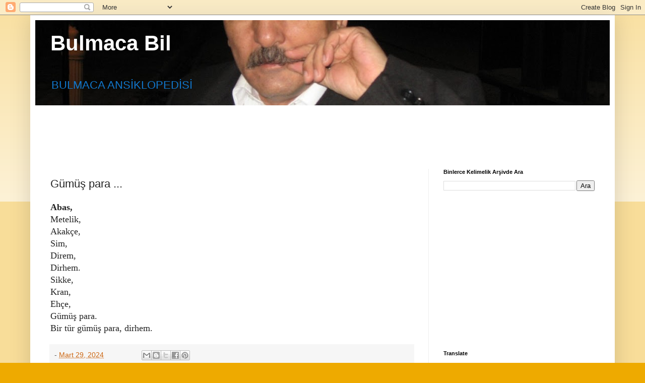

--- FILE ---
content_type: text/html; charset=UTF-8
request_url: http://www.bulmacabil.com/2024/03/gumus-para.html
body_size: 15681
content:
<!DOCTYPE html>
<html class='v2' dir='ltr' lang='tr' xmlns='https://www.w3.org/1999/xhtml' xmlns:b='https://www.google.com/2005/gml/b' xmlns:data='https://www.google.com/2005/gml/data' xmlns:expr='https://www.google.com/2005/gml/expr'>
<head>
<link href='https://www.blogger.com/static/v1/widgets/335934321-css_bundle_v2.css' rel='stylesheet' type='text/css'/>
<meta content='width=1100' name='viewport'/>
<meta content='text/html; charset=UTF-8' http-equiv='Content-Type'/>
<meta content='blogger' name='generator'/>
<link href='http://www.bulmacabil.com/favicon.ico' rel='icon' type='image/x-icon'/>
<link href='http://www.bulmacabil.com/2024/03/gumus-para.html' rel='canonical'/>
<link rel="alternate" type="application/atom+xml" title="Bulmaca Bil - Atom" href="http://www.bulmacabil.com/feeds/posts/default" />
<link rel="alternate" type="application/rss+xml" title="Bulmaca Bil - RSS" href="http://www.bulmacabil.com/feeds/posts/default?alt=rss" />
<link rel="service.post" type="application/atom+xml" title="Bulmaca Bil - Atom" href="https://www.blogger.com/feeds/5955880156816917417/posts/default" />

<link rel="alternate" type="application/atom+xml" title="Bulmaca Bil - Atom" href="http://www.bulmacabil.com/feeds/6596443505015361338/comments/default" />
<!--Can't find substitution for tag [blog.ieCssRetrofitLinks]-->
<meta content='http://www.bulmacabil.com/2024/03/gumus-para.html' property='og:url'/>
<meta content='Gümüş para ...' property='og:title'/>
<meta content='' property='og:description'/>
<title>Bulmaca Bil: Gümüş para ...</title>
<style id='page-skin-1' type='text/css'><!--
/*
-----------------------------------------------
Blogger Template Style
Name:     Simple
Designer: Blogger
URL:      www.blogger.com
----------------------------------------------- */
/* Variable definitions
====================
<Variable name="keycolor" description="Main Color" type="color" default="#66bbdd"/>
<Group description="Page Text" selector="body">
<Variable name="body.font" description="Font" type="font"
default="normal normal 12px Arial, Tahoma, Helvetica, FreeSans, sans-serif"/>
<Variable name="body.text.color" description="Text Color" type="color" default="#222222"/>
</Group>
<Group description="Backgrounds" selector=".body-fauxcolumns-outer">
<Variable name="body.background.color" description="Outer Background" type="color" default="#66bbdd"/>
<Variable name="content.background.color" description="Main Background" type="color" default="#ffffff"/>
<Variable name="header.background.color" description="Header Background" type="color" default="transparent"/>
</Group>
<Group description="Links" selector=".main-outer">
<Variable name="link.color" description="Link Color" type="color" default="#2288bb"/>
<Variable name="link.visited.color" description="Visited Color" type="color" default="#888888"/>
<Variable name="link.hover.color" description="Hover Color" type="color" default="#33aaff"/>
</Group>
<Group description="Blog Title" selector=".header h1">
<Variable name="header.font" description="Font" type="font"
default="normal normal 60px Arial, Tahoma, Helvetica, FreeSans, sans-serif"/>
<Variable name="header.text.color" description="Title Color" type="color" default="#3399bb" />
</Group>
<Group description="Blog Description" selector=".header .description">
<Variable name="description.text.color" description="Description Color" type="color"
default="#777777" />
</Group>
<Group description="Tabs Text" selector=".tabs-inner .widget li a">
<Variable name="tabs.font" description="Font" type="font"
default="normal normal 14px Arial, Tahoma, Helvetica, FreeSans, sans-serif"/>
<Variable name="tabs.text.color" description="Text Color" type="color" default="#999999"/>
<Variable name="tabs.selected.text.color" description="Selected Color" type="color" default="#000000"/>
</Group>
<Group description="Tabs Background" selector=".tabs-outer .PageList">
<Variable name="tabs.background.color" description="Background Color" type="color" default="#f5f5f5"/>
<Variable name="tabs.selected.background.color" description="Selected Color" type="color" default="#eeeeee"/>
</Group>
<Group description="Post Title" selector="h3.post-title, .comments h4">
<Variable name="post.title.font" description="Font" type="font"
default="normal normal 22px Arial, Tahoma, Helvetica, FreeSans, sans-serif"/>
</Group>
<Group description="Date Header" selector=".date-header">
<Variable name="date.header.color" description="Text Color" type="color"
default="#222222"/>
<Variable name="date.header.background.color" description="Background Color" type="color"
default="transparent"/>
<Variable name="date.header.font" description="Text Font" type="font"
default="normal bold 11px Arial, Tahoma, Helvetica, FreeSans, sans-serif"/>
<Variable name="date.header.padding" description="Date Header Padding" type="string" default="inherit"/>
<Variable name="date.header.letterspacing" description="Date Header Letter Spacing" type="string" default="inherit"/>
<Variable name="date.header.margin" description="Date Header Margin" type="string" default="inherit"/>
</Group>
<Group description="Post Footer" selector=".post-footer">
<Variable name="post.footer.text.color" description="Text Color" type="color" default="#666666"/>
<Variable name="post.footer.background.color" description="Background Color" type="color"
default="#f9f9f9"/>
<Variable name="post.footer.border.color" description="Shadow Color" type="color" default="#eeeeee"/>
</Group>
<Group description="Gadgets" selector="h2">
<Variable name="widget.title.font" description="Title Font" type="font"
default="normal bold 11px Arial, Tahoma, Helvetica, FreeSans, sans-serif"/>
<Variable name="widget.title.text.color" description="Title Color" type="color" default="#000000"/>
<Variable name="widget.alternate.text.color" description="Alternate Color" type="color" default="#999999"/>
</Group>
<Group description="Images" selector=".main-inner">
<Variable name="image.background.color" description="Background Color" type="color" default="#ffffff"/>
<Variable name="image.border.color" description="Border Color" type="color" default="#eeeeee"/>
<Variable name="image.text.color" description="Caption Text Color" type="color" default="#222222"/>
</Group>
<Group description="Accents" selector=".content-inner">
<Variable name="body.rule.color" description="Separator Line Color" type="color" default="#eeeeee"/>
<Variable name="tabs.border.color" description="Tabs Border Color" type="color" default="#eeeeee"/>
</Group>
<Variable name="body.background" description="Body Background" type="background"
color="#eeaa00" default="$(color) none repeat scroll top left"/>
<Variable name="body.background.override" description="Body Background Override" type="string" default=""/>
<Variable name="body.background.gradient.cap" description="Body Gradient Cap" type="url"
default="url(https://resources.blogblog.com/blogblog/data/1kt/simple/gradients_light.png)"/>
<Variable name="body.background.gradient.tile" description="Body Gradient Tile" type="url"
default="url(https://resources.blogblog.com/blogblog/data/1kt/simple/body_gradient_tile_light.png)"/>
<Variable name="content.background.color.selector" description="Content Background Color Selector" type="string" default=".content-inner"/>
<Variable name="content.padding" description="Content Padding" type="length" default="10px" min="0" max="100px"/>
<Variable name="content.padding.horizontal" description="Content Horizontal Padding" type="length" default="10px" min="0" max="100px"/>
<Variable name="content.shadow.spread" description="Content Shadow Spread" type="length" default="40px" min="0" max="100px"/>
<Variable name="content.shadow.spread.webkit" description="Content Shadow Spread (WebKit)" type="length" default="5px" min="0" max="100px"/>
<Variable name="content.shadow.spread.ie" description="Content Shadow Spread (IE)" type="length" default="10px" min="0" max="100px"/>
<Variable name="main.border.width" description="Main Border Width" type="length" default="0" min="0" max="10px"/>
<Variable name="header.background.gradient" description="Header Gradient" type="url" default="none"/>
<Variable name="header.shadow.offset.left" description="Header Shadow Offset Left" type="length" default="-1px" min="-50px" max="50px"/>
<Variable name="header.shadow.offset.top" description="Header Shadow Offset Top" type="length" default="-1px" min="-50px" max="50px"/>
<Variable name="header.shadow.spread" description="Header Shadow Spread" type="length" default="1px" min="0" max="100px"/>
<Variable name="header.padding" description="Header Padding" type="length" default="30px" min="0" max="100px"/>
<Variable name="header.border.size" description="Header Border Size" type="length" default="1px" min="0" max="10px"/>
<Variable name="header.bottom.border.size" description="Header Bottom Border Size" type="length" default="0" min="0" max="10px"/>
<Variable name="header.border.horizontalsize" description="Header Horizontal Border Size" type="length" default="0" min="0" max="10px"/>
<Variable name="description.text.size" description="Description Text Size" type="string" default="140%"/>
<Variable name="tabs.margin.top" description="Tabs Margin Top" type="length" default="0" min="0" max="100px"/>
<Variable name="tabs.margin.side" description="Tabs Side Margin" type="length" default="30px" min="0" max="100px"/>
<Variable name="tabs.background.gradient" description="Tabs Background Gradient" type="url"
default="url(https://resources.blogblog.com/blogblog/data/1kt/simple/gradients_light.png)"/>
<Variable name="tabs.border.width" description="Tabs Border Width" type="length" default="1px" min="0" max="10px"/>
<Variable name="tabs.bevel.border.width" description="Tabs Bevel Border Width" type="length" default="1px" min="0" max="10px"/>
<Variable name="post.margin.bottom" description="Post Bottom Margin" type="length" default="25px" min="0" max="100px"/>
<Variable name="image.border.small.size" description="Image Border Small Size" type="length" default="2px" min="0" max="10px"/>
<Variable name="image.border.large.size" description="Image Border Large Size" type="length" default="5px" min="0" max="10px"/>
<Variable name="page.width.selector" description="Page Width Selector" type="string" default=".region-inner"/>
<Variable name="page.width" description="Page Width" type="string" default="auto"/>
<Variable name="main.section.margin" description="Main Section Margin" type="length" default="15px" min="0" max="100px"/>
<Variable name="main.padding" description="Main Padding" type="length" default="15px" min="0" max="100px"/>
<Variable name="main.padding.top" description="Main Padding Top" type="length" default="30px" min="0" max="100px"/>
<Variable name="main.padding.bottom" description="Main Padding Bottom" type="length" default="30px" min="0" max="100px"/>
<Variable name="paging.background"
color="#ffffff"
description="Background of blog paging area" type="background"
default="transparent none no-repeat scroll top center"/>
<Variable name="footer.bevel" description="Bevel border length of footer" type="length" default="0" min="0" max="10px"/>
<Variable name="mobile.background.overlay" description="Mobile Background Overlay" type="string"
default="transparent none repeat scroll top left"/>
<Variable name="mobile.background.size" description="Mobile Background Size" type="string" default="auto"/>
<Variable name="mobile.button.color" description="Mobile Button Color" type="color" default="#ffffff" />
<Variable name="startSide" description="Side where text starts in blog language" type="automatic" default="left"/>
<Variable name="endSide" description="Side where text ends in blog language" type="automatic" default="right"/>
*/
/* Content
----------------------------------------------- */
body {
font: normal normal 16px Arial, Tahoma, Helvetica, FreeSans, sans-serif;
color: #222222;
background: #eeaa00 none repeat scroll top left;
padding: 0 40px 40px 40px;
}
html body .region-inner {
min-width: 0;
max-width: 100%;
width: auto;
}
h2 {
font-size: 22px;
}
a:link {
text-decoration:none;
color: #cc6611;
}
a:visited {
text-decoration:none;
color: #888888;
}
a:hover {
text-decoration:underline;
color: #ff9900;
}
.body-fauxcolumn-outer .fauxcolumn-inner {
background: transparent url(https://resources.blogblog.com/blogblog/data/1kt/simple/body_gradient_tile_light.png) repeat scroll top left;
_background-image: none;
}
.body-fauxcolumn-outer .cap-top {
position: absolute;
z-index: 1;
height: 400px;
width: 100%;
}
.body-fauxcolumn-outer .cap-top .cap-left {
width: 100%;
background: transparent url(https://resources.blogblog.com/blogblog/data/1kt/simple/gradients_light.png) repeat-x scroll top left;
_background-image: none;
}
.content-outer {
-moz-box-shadow: 0 0 40px rgba(0, 0, 0, .15);
-webkit-box-shadow: 0 0 5px rgba(0, 0, 0, .15);
-goog-ms-box-shadow: 0 0 10px #333333;
box-shadow: 0 0 40px rgba(0, 0, 0, .15);
margin-bottom: 1px;
}
.content-inner {
padding: 10px 10px;
}
.content-inner {
background-color: #ffffff;
}
/* Header
----------------------------------------------- */
.header-outer {
background: #cc6611 url(https://resources.blogblog.com/blogblog/data/1kt/simple/gradients_light.png) repeat-x scroll 0 -400px;
_background-image: none;
}
.Header h1 {
font: normal bold 42px Arial, Tahoma, Helvetica, FreeSans, sans-serif;
color: #ffffff;
text-shadow: 1px 2px 3px rgba(0, 0, 0, .2);
}
.Header h1 a {
color: #ffffff;
}
.Header .description {
font-size: 140%;
color: #1177cc;
}
.header-inner .Header .titlewrapper {
padding: 22px 30px;
}
.header-inner .Header .descriptionwrapper {
padding: 0 30px;
}
/* Tabs
----------------------------------------------- */
.tabs-inner .section:first-child {
border-top: 0 solid #eeeeee;
}
.tabs-inner .section:first-child ul {
margin-top: -0;
border-top: 0 solid #eeeeee;
border-left: 0 solid #eeeeee;
border-right: 0 solid #eeeeee;
}
.tabs-inner .widget ul {
background: #f5f5f5 url(https://resources.blogblog.com/blogblog/data/1kt/simple/gradients_light.png) repeat-x scroll 0 -800px;
_background-image: none;
border-bottom: 1px solid #eeeeee;
margin-top: 0;
margin-left: -30px;
margin-right: -30px;
}
.tabs-inner .widget li a {
display: inline-block;
padding: .6em 1em;
font: normal normal 14px Georgia, Utopia, 'Palatino Linotype', Palatino, serif;
color: #929292;
border-left: 1px solid #ffffff;
border-right: 1px solid #eeeeee;
}
.tabs-inner .widget li:first-child a {
border-left: none;
}
.tabs-inner .widget li.selected a, .tabs-inner .widget li a:hover {
color: #000000;
background-color: #eeeeee;
text-decoration: none;
}
/* Columns
----------------------------------------------- */
.main-outer {
border-top: 0 solid #eeeeee;
}
.fauxcolumn-left-outer .fauxcolumn-inner {
border-right: 1px solid #eeeeee;
}
.fauxcolumn-right-outer .fauxcolumn-inner {
border-left: 1px solid #eeeeee;
}
/* Headings
----------------------------------------------- */
div.widget > h2,
div.widget h2.title {
margin: 0 0 1em 0;
font: normal bold 11px Arial, Tahoma, Helvetica, FreeSans, sans-serif;
color: #000000;
}
/* Widgets
----------------------------------------------- */
.widget .zippy {
color: #999999;
text-shadow: 2px 2px 1px rgba(0, 0, 0, .1);
}
.widget .popular-posts ul {
list-style: none;
}
/* Posts
----------------------------------------------- */
h2.date-header {
font: normal bold 12px Arial, Tahoma, Helvetica, FreeSans, sans-serif;
}
.date-header span {
background-color: transparent;
color: #222222;
padding: inherit;
letter-spacing: inherit;
margin: inherit;
}
.main-inner {
padding-top: 30px;
padding-bottom: 30px;
}
.main-inner .column-center-inner {
padding: 0 15px;
}
.main-inner .column-center-inner .section {
margin: 0 15px;
}
.post {
margin: 0 0 25px 0;
}
h3.post-title, .comments h4 {
font: normal normal 22px Arial, Tahoma, Helvetica, FreeSans, sans-serif;
margin: .75em 0 0;
}
.post-body {
font-size: 110%;
line-height: 1.4;
position: relative;
}
.post-body img, .post-body .tr-caption-container, .Profile img, .Image img,
.BlogList .item-thumbnail img {
padding: 2px;
background: #ffffff;
border: 1px solid #eeeeee;
-moz-box-shadow: 1px 1px 5px rgba(0, 0, 0, .1);
-webkit-box-shadow: 1px 1px 5px rgba(0, 0, 0, .1);
box-shadow: 1px 1px 5px rgba(0, 0, 0, .1);
}
.post-body img, .post-body .tr-caption-container {
padding: 5px;
}
.post-body .tr-caption-container {
color: #222222;
}
.post-body .tr-caption-container img {
padding: 0;
background: transparent;
border: none;
-moz-box-shadow: 0 0 0 rgba(0, 0, 0, .1);
-webkit-box-shadow: 0 0 0 rgba(0, 0, 0, .1);
box-shadow: 0 0 0 rgba(0, 0, 0, .1);
}
.post-header {
margin: 0 0 1.5em;
line-height: 1.6;
font-size: 90%;
}
.post-footer {
margin: 20px -2px 0;
padding: 5px 10px;
color: #565656;
background-color: #f6f6f6;
border-bottom: 1px solid #ebebeb;
line-height: 1.6;
font-size: 90%;
}
#comments .comment-author {
padding-top: 1.5em;
border-top: 1px solid #eeeeee;
background-position: 0 1.5em;
}
#comments .comment-author:first-child {
padding-top: 0;
border-top: none;
}
.avatar-image-container {
margin: .2em 0 0;
}
#comments .avatar-image-container img {
border: 1px solid #eeeeee;
}
/* Comments
----------------------------------------------- */
.comments .comments-content .icon.blog-author {
background-repeat: no-repeat;
background-image: url([data-uri]);
}
.comments .comments-content .loadmore a {
border-top: 1px solid #999999;
border-bottom: 1px solid #999999;
}
.comments .comment-thread.inline-thread {
background-color: #f6f6f6;
}
.comments .continue {
border-top: 2px solid #999999;
}
/* Accents
---------------------------------------------- */
.section-columns td.columns-cell {
border-left: 1px solid #eeeeee;
}
.blog-pager {
background: transparent none no-repeat scroll top center;
}
.blog-pager-older-link, .home-link,
.blog-pager-newer-link {
background-color: #ffffff;
padding: 5px;
}
.footer-outer {
border-top: 0 dashed #bbbbbb;
}
/* Mobile
----------------------------------------------- */
body.mobile  {
background-size: auto;
}
.mobile .body-fauxcolumn-outer {
background: transparent none repeat scroll top left;
}
.mobile .body-fauxcolumn-outer .cap-top {
background-size: 100% auto;
}
.mobile .content-outer {
-webkit-box-shadow: 0 0 3px rgba(0, 0, 0, .15);
box-shadow: 0 0 3px rgba(0, 0, 0, .15);
}
.mobile .tabs-inner .widget ul {
margin-left: 0;
margin-right: 0;
}
.mobile .post {
margin: 0;
}
.mobile .main-inner .column-center-inner .section {
margin: 0;
}
.mobile .date-header span {
padding: 0.1em 10px;
margin: 0 -10px;
}
.mobile h3.post-title {
margin: 0;
}
.mobile .blog-pager {
background: transparent none no-repeat scroll top center;
}
.mobile .footer-outer {
border-top: none;
}
.mobile .main-inner, .mobile .footer-inner {
background-color: #ffffff;
}
.mobile-index-contents {
color: #222222;
}
.mobile-link-button {
background-color: #cc6611;
}
.mobile-link-button a:link, .mobile-link-button a:visited {
color: #ffffff;
}
.mobile .tabs-inner .section:first-child {
border-top: none;
}
.mobile .tabs-inner .PageList .widget-content {
background-color: #eeeeee;
color: #000000;
border-top: 1px solid #eeeeee;
border-bottom: 1px solid #eeeeee;
}
.mobile .tabs-inner .PageList .widget-content .pagelist-arrow {
border-left: 1px solid #eeeeee;
}

--></style>
<style id='template-skin-1' type='text/css'><!--
body {
min-width: 1160px;
}
.content-outer, .content-fauxcolumn-outer, .region-inner {
min-width: 1160px;
max-width: 1160px;
_width: 1160px;
}
.main-inner .columns {
padding-left: 0px;
padding-right: 360px;
}
.main-inner .fauxcolumn-center-outer {
left: 0px;
right: 360px;
/* IE6 does not respect left and right together */
_width: expression(this.parentNode.offsetWidth -
parseInt("0px") -
parseInt("360px") + 'px');
}
.main-inner .fauxcolumn-left-outer {
width: 0px;
}
.main-inner .fauxcolumn-right-outer {
width: 360px;
}
.main-inner .column-left-outer {
width: 0px;
right: 100%;
margin-left: -0px;
}
.main-inner .column-right-outer {
width: 360px;
margin-right: -360px;
}
#layout {
min-width: 0;
}
#layout .content-outer {
min-width: 0;
width: 800px;
}
#layout .region-inner {
min-width: 0;
width: auto;
}
body#layout div.add_widget {
padding: 8px;
}
body#layout div.add_widget a {
margin-left: 32px;
}
--></style>
<!-- Google tag (gtag.js) -->
<script async='true' src='https://www.googletagmanager.com/gtag/js?id=G-Q566XHLDNB'></script>
<script>
        window.dataLayer = window.dataLayer || [];
        function gtag(){dataLayer.push(arguments);}
        gtag('js', new Date());
        gtag('config', 'G-Q566XHLDNB');
      </script>
<!-- Global site tag (gtag.js) - Google Analytics -->
<script async='async' src='https://www.googletagmanager.com/gtag/js?id=UA-112445107-1'></script>
<script>
  window.dataLayer = window.dataLayer || [];
  function gtag(){dataLayer.push(arguments);}
  gtag('js', new Date());

  gtag('config', 'UA-112445107-1');
</script>
<script async='async' src='//pagead2.googlesyndication.com/pagead/js/adsbygoogle.js'></script>
<script>
     (adsbygoogle = window.adsbygoogle || []).push({
          google_ad_client: "ca-pub-4887248017927865",
          enable_page_level_ads: true
     });
</script>
<link href='https://www.blogger.com/dyn-css/authorization.css?targetBlogID=5955880156816917417&amp;zx=2cd9854a-779d-4a75-b10b-6bc8e52b4640' media='none' onload='if(media!=&#39;all&#39;)media=&#39;all&#39;' rel='stylesheet'/><noscript><link href='https://www.blogger.com/dyn-css/authorization.css?targetBlogID=5955880156816917417&amp;zx=2cd9854a-779d-4a75-b10b-6bc8e52b4640' rel='stylesheet'/></noscript>
<meta name='google-adsense-platform-account' content='ca-host-pub-1556223355139109'/>
<meta name='google-adsense-platform-domain' content='blogspot.com'/>

<!-- data-ad-client=ca-pub-4887248017927865 -->

</head>
<body class='loading'>
<div class='navbar section' id='navbar' name='Navbar'><div class='widget Navbar' data-version='1' id='Navbar1'><script type="text/javascript">
    function setAttributeOnload(object, attribute, val) {
      if(window.addEventListener) {
        window.addEventListener('load',
          function(){ object[attribute] = val; }, false);
      } else {
        window.attachEvent('onload', function(){ object[attribute] = val; });
      }
    }
  </script>
<div id="navbar-iframe-container"></div>
<script type="text/javascript" src="https://apis.google.com/js/platform.js"></script>
<script type="text/javascript">
      gapi.load("gapi.iframes:gapi.iframes.style.bubble", function() {
        if (gapi.iframes && gapi.iframes.getContext) {
          gapi.iframes.getContext().openChild({
              url: 'https://www.blogger.com/navbar/5955880156816917417?po\x3d6596443505015361338\x26origin\x3dhttp://www.bulmacabil.com',
              where: document.getElementById("navbar-iframe-container"),
              id: "navbar-iframe"
          });
        }
      });
    </script><script type="text/javascript">
(function() {
var script = document.createElement('script');
script.type = 'text/javascript';
script.src = '//pagead2.googlesyndication.com/pagead/js/google_top_exp.js';
var head = document.getElementsByTagName('head')[0];
if (head) {
head.appendChild(script);
}})();
</script>
</div></div>
<div class='body-fauxcolumns'>
<div class='fauxcolumn-outer body-fauxcolumn-outer'>
<div class='cap-top'>
<div class='cap-left'></div>
<div class='cap-right'></div>
</div>
<div class='fauxborder-left'>
<div class='fauxborder-right'></div>
<div class='fauxcolumn-inner'>
</div>
</div>
<div class='cap-bottom'>
<div class='cap-left'></div>
<div class='cap-right'></div>
</div>
</div>
</div>
<div class='content'>
<div class='content-fauxcolumns'>
<div class='fauxcolumn-outer content-fauxcolumn-outer'>
<div class='cap-top'>
<div class='cap-left'></div>
<div class='cap-right'></div>
</div>
<div class='fauxborder-left'>
<div class='fauxborder-right'></div>
<div class='fauxcolumn-inner'>
</div>
</div>
<div class='cap-bottom'>
<div class='cap-left'></div>
<div class='cap-right'></div>
</div>
</div>
</div>
<div class='content-outer'>
<div class='content-cap-top cap-top'>
<div class='cap-left'></div>
<div class='cap-right'></div>
</div>
<div class='fauxborder-left content-fauxborder-left'>
<div class='fauxborder-right content-fauxborder-right'></div>
<div class='content-inner'>
<header>
<div class='header-outer'>
<div class='header-cap-top cap-top'>
<div class='cap-left'></div>
<div class='cap-right'></div>
</div>
<div class='fauxborder-left header-fauxborder-left'>
<div class='fauxborder-right header-fauxborder-right'></div>
<div class='region-inner header-inner'>
<div class='header section' id='header' name='Başlık'><div class='widget Header' data-version='1' id='Header1'>
<div id='header-inner' style='background-image: url("https://blogger.googleusercontent.com/img/b/R29vZ2xl/AVvXsEjSQatqndPk913eG8NW0xhtU0fMj5dfLEJgos3gRv9LY72HXiG6NlqfrzbuPrH3wiPe7CJCaKEHMZfG5MUWAry2GWOKXVfE9YMqNM9ixvm2p27IdssHDxcqbJVaSYILCCYUQiQLWp8UpHE/s1140/bulmaca.jpg"); background-position: left; min-height: 169px; _height: 169px; background-repeat: no-repeat; '>
<div class='titlewrapper' style='background: transparent'>
<h1 class='title' style='background: transparent; border-width: 0px'>
<a href='http://www.bulmacabil.com/'>
Bulmaca Bil
</a>
</h1>
</div>
<div class='descriptionwrapper'>
<p class='description'><span>BULMACA ANSİKLOPEDİSİ</span></p>
</div>
</div>
</div></div>
</div>
</div>
<div class='header-cap-bottom cap-bottom'>
<div class='cap-left'></div>
<div class='cap-right'></div>
</div>
</div>
</header>
<div class='tabs-outer'>
<div class='tabs-cap-top cap-top'>
<div class='cap-left'></div>
<div class='cap-right'></div>
</div>
<div class='fauxborder-left tabs-fauxborder-left'>
<div class='fauxborder-right tabs-fauxborder-right'></div>
<div class='region-inner tabs-inner'>
<div class='tabs section' id='crosscol' name='Çapraz Sütun'><div class='widget AdSense' data-version='1' id='AdSense1'>
<div class='widget-content'>
<script async src="https://pagead2.googlesyndication.com/pagead/js/adsbygoogle.js"></script>
<!-- bulmacabul_crosscol_AdSense1_970x90_as -->
<ins class="adsbygoogle"
     style="display:inline-block;width:970px;height:90px"
     data-ad-client="ca-pub-4887248017927865"
     data-ad-host="ca-host-pub-1556223355139109"
     data-ad-slot="8162370946"></ins>
<script>
(adsbygoogle = window.adsbygoogle || []).push({});
</script>
<div class='clear'></div>
</div>
</div></div>
<div class='tabs no-items section' id='crosscol-overflow' name='Cross-Column 2'></div>
</div>
</div>
<div class='tabs-cap-bottom cap-bottom'>
<div class='cap-left'></div>
<div class='cap-right'></div>
</div>
</div>
<div class='main-outer'>
<div class='main-cap-top cap-top'>
<div class='cap-left'></div>
<div class='cap-right'></div>
</div>
<div class='fauxborder-left main-fauxborder-left'>
<div class='fauxborder-right main-fauxborder-right'></div>
<div class='region-inner main-inner'>
<div class='columns fauxcolumns'>
<div class='fauxcolumn-outer fauxcolumn-center-outer'>
<div class='cap-top'>
<div class='cap-left'></div>
<div class='cap-right'></div>
</div>
<div class='fauxborder-left'>
<div class='fauxborder-right'></div>
<div class='fauxcolumn-inner'>
</div>
</div>
<div class='cap-bottom'>
<div class='cap-left'></div>
<div class='cap-right'></div>
</div>
</div>
<div class='fauxcolumn-outer fauxcolumn-left-outer'>
<div class='cap-top'>
<div class='cap-left'></div>
<div class='cap-right'></div>
</div>
<div class='fauxborder-left'>
<div class='fauxborder-right'></div>
<div class='fauxcolumn-inner'>
</div>
</div>
<div class='cap-bottom'>
<div class='cap-left'></div>
<div class='cap-right'></div>
</div>
</div>
<div class='fauxcolumn-outer fauxcolumn-right-outer'>
<div class='cap-top'>
<div class='cap-left'></div>
<div class='cap-right'></div>
</div>
<div class='fauxborder-left'>
<div class='fauxborder-right'></div>
<div class='fauxcolumn-inner'>
</div>
</div>
<div class='cap-bottom'>
<div class='cap-left'></div>
<div class='cap-right'></div>
</div>
</div>
<!-- corrects IE6 width calculation -->
<div class='columns-inner'>
<div class='column-center-outer'>
<div class='column-center-inner'>
<div class='main section' id='main' name='Ana'><div class='widget Blog' data-version='1' id='Blog1'>
<div class='blog-posts hfeed'>

          <div class="date-outer">
        

          <div class="date-posts">
        
<div class='post-outer'>
<div class='post hentry uncustomized-post-template' itemprop='blogPost' itemscope='itemscope' itemtype='https://schema.org/BlogPosting'>
<meta content='5955880156816917417' itemprop='blogId'/>
<meta content='6596443505015361338' itemprop='postId'/>
<a name='6596443505015361338'></a>
<h3 class='post-title entry-title' itemprop='name'>
Gümüş para ...
</h3>
<div class='post-header'>
<div class='post-header-line-1'></div>
</div>
<div class='post-body entry-content' id='post-body-6596443505015361338' itemprop='description articleBody'>
<span style="font-family: georgia;"><b>Abas,</b><br />Metelik,<br />Akakçe,<br />Sim,<br />Direm,</span><div><span style="font-family: georgia;">Dirhem.<br />Sikke,<br />Kran, <br />Ehçe,<br />Gümüş para.<br />Bir tür gümüş para, dirhem.</span></div>
<div style='clear: both;'></div>
</div>
<div class='post-footer'>
<div class='post-footer-line post-footer-line-1'>
<span class='post-author vcard'>
</span>
<span class='post-timestamp'>
-
<meta content='http://www.bulmacabil.com/2024/03/gumus-para.html' itemprop='url'/>
<a class='timestamp-link' href='http://www.bulmacabil.com/2024/03/gumus-para.html' rel='bookmark' title='permanent link'><abbr class='published' itemprop='datePublished' title='2024-03-29T06:31:00+03:00'>Mart 29, 2024</abbr></a>
</span>
<span class='reaction-buttons'>
</span>
<span class='post-comment-link'>
</span>
<span class='post-backlinks post-comment-link'>
</span>
<span class='post-icons'>
</span>
<div class='post-share-buttons goog-inline-block'>
<a class='goog-inline-block share-button sb-email' href='https://www.blogger.com/share-post.g?blogID=5955880156816917417&postID=6596443505015361338&target=email' target='_blank' title='Bunu E-postayla Gönder'><span class='share-button-link-text'>Bunu E-postayla Gönder</span></a><a class='goog-inline-block share-button sb-blog' href='https://www.blogger.com/share-post.g?blogID=5955880156816917417&postID=6596443505015361338&target=blog' onclick='window.open(this.href, "_blank", "height=270,width=475"); return false;' target='_blank' title='BlogThis!'><span class='share-button-link-text'>BlogThis!</span></a><a class='goog-inline-block share-button sb-twitter' href='https://www.blogger.com/share-post.g?blogID=5955880156816917417&postID=6596443505015361338&target=twitter' target='_blank' title='X&#39;te paylaş'><span class='share-button-link-text'>X'te paylaş</span></a><a class='goog-inline-block share-button sb-facebook' href='https://www.blogger.com/share-post.g?blogID=5955880156816917417&postID=6596443505015361338&target=facebook' onclick='window.open(this.href, "_blank", "height=430,width=640"); return false;' target='_blank' title='Facebook&#39;ta Paylaş'><span class='share-button-link-text'>Facebook'ta Paylaş</span></a><a class='goog-inline-block share-button sb-pinterest' href='https://www.blogger.com/share-post.g?blogID=5955880156816917417&postID=6596443505015361338&target=pinterest' target='_blank' title='Pinterest&#39;te Paylaş'><span class='share-button-link-text'>Pinterest'te Paylaş</span></a>
</div>
</div>
<div class='post-footer-line post-footer-line-2'>
<span class='post-labels'>
</span>
</div>
<div class='post-footer-line post-footer-line-3'>
<span class='post-location'>
</span>
</div>
</div>
</div>
<div class='comments' id='comments'>
<a name='comments'></a>
</div>
</div>

        </div></div>
      
</div>
<div class='blog-pager' id='blog-pager'>
<span id='blog-pager-newer-link'>
<a class='blog-pager-newer-link' href='http://www.bulmacabil.com/2024/03/sogutma-ozelligi-olan-sogutucu.html' id='Blog1_blog-pager-newer-link' title='Sonraki Kayıt'>Sonraki Kayıt</a>
</span>
<span id='blog-pager-older-link'>
<a class='blog-pager-older-link' href='http://www.bulmacabil.com/2024/03/1877-1878-osmanl-rus-savasnda.html' id='Blog1_blog-pager-older-link' title='Önceki Kayıt'>Önceki Kayıt</a>
</span>
<a class='home-link' href='http://www.bulmacabil.com/'>Ana Sayfa</a>
</div>
<div class='clear'></div>
<div class='post-feeds'>
</div>
</div><div class='widget Feed' data-version='1' id='Feed1'>
<h2>
</h2>
<div class='widget-content' id='Feed1_feedItemListDisplay'>
<span style='filter: alpha(25); opacity: 0.25;'>
<a href='https://www.bulmacabil.com/feeds/posts/default'>Yükleniyor...</a>
</span>
</div>
<div class='clear'></div>
</div><div class='widget PopularPosts' data-version='1' id='PopularPosts1'>
<h2>Popüler Yayınlar</h2>
<div class='widget-content popular-posts'>
<ul>
<li>
<div class='item-content'>
<div class='item-thumbnail'>
<a href='http://www.bulmacabil.com/2010/05/uzum-cinsleri.html' target='_blank'>
<img alt='' border='0' src='https://blogger.googleusercontent.com/img/b/R29vZ2xl/AVvXsEj3TEBGiYf_pDE0YLb-YX5pjpglCsTKnEAGxFRuOzt0VDjXT6jlOjAux9gHq1pcxSQt5FjVaZ4ulQ1Fcimy_6h6c92Q7gMix_6-K8jIvdRt9Zs8ELzW8OSlZhiZwQVGXGYVToy8PhFsQ-_z/w72-h72-p-k-no-nu/rizelli_Kara20uzum-20Black20Isabell20grapes.jpg'/>
</a>
</div>
<div class='item-title'><a href='http://www.bulmacabil.com/2010/05/uzum-cinsleri.html'>Göller yöresine özgü, sık, yuvarlak ve küçük taneli bir üzüm cinsi ...</a></div>
<div class='item-snippet'>Acıkara, Göller yöresine bir üzüm cinsi. Sık, yuvarlak ve küçük taneli bir üzümdür.  Üzüm Çeşitleri; Acıkara, Adakarası,  Akgemre-Algerme (I...</div>
</div>
<div style='clear: both;'></div>
</li>
<li>
<div class='item-content'>
<div class='item-thumbnail'>
<a href='http://www.bulmacabil.com/2011/09/italya-da-bir-kent.html' target='_blank'>
<img alt='' border='0' src='https://blogger.googleusercontent.com/img/b/R29vZ2xl/AVvXsEhFpKM0CTvgVb4-A4OdiJfeX9Mh_ibr8pK6is9ZN3uKvCSKqMvVtVZhNkbtdfrlzTfbnJnqk4swoe21tBBxGw-6Fisuir6_h_Jzdh9OxaEQ5MEIQRp9xHjv7f_F9c6OPshC2O9itmrj5HfU/w72-h72-p-k-no-nu/Italya.png'/>
</a>
</div>
<div class='item-title'><a href='http://www.bulmacabil.com/2011/09/italya-da-bir-kent.html'>İtalya' da bir kent...</a></div>
<div class='item-snippet'>Avellino, Güney İtalya&#39;nın Campania bölgesindedir. Avellino eyaletinin başkenti olan bir kasaba ve komündür. Napoli&#39;nin 47 kilometre...</div>
</div>
<div style='clear: both;'></div>
</li>
<li>
<div class='item-content'>
<div class='item-thumbnail'>
<a href='http://www.bulmacabil.com/2015/04/yalnz-akl-yoluyla-yonetilen-ortak.html' target='_blank'>
<img alt='' border='0' src='https://blogger.googleusercontent.com/img/b/R29vZ2xl/AVvXsEhUFF_TOISifD1uh-07nUBJgzU2PPAlxpP3GqGWMkyz1ZqWU1m2bi_Eeexrm6PDU7cgPwW3D0sT1UVSvSsoiJs2jI0uzlh2peUPFafmKamPZcdtBALc0_80Hw1X3D5N0ZuBQvrC5GO8rZE/w72-h72-p-k-no-nu/ThomasMore1.jpg'/>
</a>
</div>
<div class='item-title'><a href='http://www.bulmacabil.com/2015/04/yalnz-akl-yoluyla-yonetilen-ortak.html'>Yalnız akıl yoluyla yönetilen, ortak mülkiyete dayalı bir kent devletini tanımladığı "Ütopya" adlı yapıtıyla tanınmış İngiliz yazar ve devlet adamı ...</a></div>
<div class='item-snippet'>   Thomas More, (1478-1535 Londra) İngiliz yazar, devlet adamı ve hukukçu. Hümanist bir bilgindir. İngiltere&#39;de bir yargıcı oğlu olarak ...</div>
</div>
<div style='clear: both;'></div>
</li>
<li>
<div class='item-content'>
<div class='item-thumbnail'>
<a href='http://www.bulmacabil.com/2011/05/bit-tahtakurusu-gibi-asalak-boceklerin.html' target='_blank'>
<img alt='' border='0' src='https://blogger.googleusercontent.com/img/b/R29vZ2xl/AVvXsEhFZeGgy0pXBIw9pZ6alhbpqVXWgxdqrmmyI9gg9NVnpsQKQMZKhdm1oHMwHPfMeT3M76XastEpEfxzFEPiKmoNrfoSZdEDXi8KWJl0tHWFVs7YesOZP46J4j8v-WOC3oyxnja015mQq6M/w72-h72-p-k-no-nu/pediculosis_capitis7.jpg'/>
</a>
</div>
<div class='item-title'><a href='http://www.bulmacabil.com/2011/05/bit-tahtakurusu-gibi-asalak-boceklerin.html'>Bit, tahtakurusu gibi asalak böceklerin yumurtası...</a></div>
<div class='item-snippet'>Sirke,&#160; Fransızca: Larve,&#160; İngilizce: nit s .  Bit yumurtası. Bit, tahtakurusu vb. asalak böceklerin yumurtası. Baş bitinin (Pediculus capit...</div>
</div>
<div style='clear: both;'></div>
</li>
<li>
<div class='item-content'>
<div class='item-thumbnail'>
<a href='http://www.bulmacabil.com/2009/08/ay-yavrusu.html' target='_blank'>
<img alt='' border='0' src='https://blogger.googleusercontent.com/img/b/R29vZ2xl/AVvXsEh3IhrC4NeTAGQYjkUVZmxN4rNx6bHqis-Nk0jdphO3Y1aR26L_6PmVGDDFt0vET14X7KcPWNYtBUqQrJ1WzW5RTdNJITb1G1QJNPo3yGrQH6MkVDfkOUGgTzV8XBlp2WEG376XVvsd2Kes/w72-h72-p-k-no-nu/kahverengi_ayi_yuvrulari.jpg'/>
</a>
</div>
<div class='item-title'><a href='http://www.bulmacabil.com/2009/08/ay-yavrusu.html'>Ayı yavrusu...</a></div>
<div class='item-snippet'>Badar, Falak, Ayıgiller (Ursidae), etçiller (Carnivora) takımına ait bir familya&#39; dandır. Küçük ayılar, Procyonidae familyasındandır. Bü...</div>
</div>
<div style='clear: both;'></div>
</li>
</ul>
<div class='clear'></div>
</div>
</div><div class='widget Followers' data-version='1' id='Followers2'>
<h2 class='title'>İzleyiciler</h2>
<div class='widget-content'>
<div id='Followers2-wrapper'>
<div style='margin-right:2px;'>
<div><script type="text/javascript" src="https://apis.google.com/js/platform.js"></script>
<div id="followers-iframe-container"></div>
<script type="text/javascript">
    window.followersIframe = null;
    function followersIframeOpen(url) {
      gapi.load("gapi.iframes", function() {
        if (gapi.iframes && gapi.iframes.getContext) {
          window.followersIframe = gapi.iframes.getContext().openChild({
            url: url,
            where: document.getElementById("followers-iframe-container"),
            messageHandlersFilter: gapi.iframes.CROSS_ORIGIN_IFRAMES_FILTER,
            messageHandlers: {
              '_ready': function(obj) {
                window.followersIframe.getIframeEl().height = obj.height;
              },
              'reset': function() {
                window.followersIframe.close();
                followersIframeOpen("https://www.blogger.com/followers/frame/5955880156816917417?colors\x3dCgt0cmFuc3BhcmVudBILdHJhbnNwYXJlbnQaByMyMjIyMjIiByNjYzY2MTEqByNmZmZmZmYyByMwMDAwMDA6ByMyMjIyMjJCByNjYzY2MTFKByM5OTk5OTlSByNjYzY2MTFaC3RyYW5zcGFyZW50\x26pageSize\x3d21\x26hl\x3dtr\x26origin\x3dhttp://www.bulmacabil.com");
              },
              'open': function(url) {
                window.followersIframe.close();
                followersIframeOpen(url);
              }
            }
          });
        }
      });
    }
    followersIframeOpen("https://www.blogger.com/followers/frame/5955880156816917417?colors\x3dCgt0cmFuc3BhcmVudBILdHJhbnNwYXJlbnQaByMyMjIyMjIiByNjYzY2MTEqByNmZmZmZmYyByMwMDAwMDA6ByMyMjIyMjJCByNjYzY2MTFKByM5OTk5OTlSByNjYzY2MTFaC3RyYW5zcGFyZW50\x26pageSize\x3d21\x26hl\x3dtr\x26origin\x3dhttp://www.bulmacabil.com");
  </script></div>
</div>
</div>
<div class='clear'></div>
</div>
</div><div class='widget Feed' data-version='1' id='Feed2'>
<h2>BULMACA ANSİKLOPEDİSİ</h2>
<div class='widget-content' id='Feed2_feedItemListDisplay'>
<span style='filter: alpha(25); opacity: 0.25;'>
<a href='https://www.safakaydin.com.tr/feed/'>Yükleniyor...</a>
</span>
</div>
<div class='clear'></div>
</div></div>
</div>
</div>
<div class='column-left-outer'>
<div class='column-left-inner'>
<aside>
</aside>
</div>
</div>
<div class='column-right-outer'>
<div class='column-right-inner'>
<aside>
<div class='sidebar section' id='sidebar-right-1'><div class='widget BlogSearch' data-version='1' id='BlogSearch1'>
<h2 class='title'>Binlerce Kelimelik Arşivde Ara</h2>
<div class='widget-content'>
<div id='BlogSearch1_form'>
<form action='http://www.bulmacabil.com/search' class='gsc-search-box' target='_top'>
<table cellpadding='0' cellspacing='0' class='gsc-search-box'>
<tbody>
<tr>
<td class='gsc-input'>
<input autocomplete='off' class='gsc-input' name='q' size='10' title='search' type='text' value=''/>
</td>
<td class='gsc-search-button'>
<input class='gsc-search-button' title='search' type='submit' value='Ara'/>
</td>
</tr>
</tbody>
</table>
</form>
</div>
</div>
<div class='clear'></div>
</div><div class='widget AdSense' data-version='1' id='AdSense7'>
<div class='widget-content'>
<script async src="https://pagead2.googlesyndication.com/pagead/js/adsbygoogle.js"></script>
<!-- bulmacabul_sidebar-right-1_AdSense7_300x250_as -->
<ins class="adsbygoogle"
     style="display:inline-block;width:300px;height:250px"
     data-ad-client="ca-pub-4887248017927865"
     data-ad-host="ca-host-pub-1556223355139109"
     data-ad-slot="2532492515"></ins>
<script>
(adsbygoogle = window.adsbygoogle || []).push({});
</script>
<div class='clear'></div>
</div>
</div><div class='widget Translate' data-version='1' id='Translate1'>
<h2 class='title'>Translate</h2>
<div id='google_translate_element'></div>
<script>
    function googleTranslateElementInit() {
      new google.translate.TranslateElement({
        pageLanguage: 'tr',
        autoDisplay: 'true',
        layout: google.translate.TranslateElement.InlineLayout.SIMPLE
      }, 'google_translate_element');
    }
  </script>
<script src='//translate.google.com/translate_a/element.js?cb=googleTranslateElementInit'></script>
<div class='clear'></div>
</div><div class='widget AdSense' data-version='1' id='AdSense2'>
<div class='widget-content'>
<script async src="https://pagead2.googlesyndication.com/pagead/js/adsbygoogle.js"></script>
<!-- bulmacabul_sidebar-right-1_AdSense2_250x250_as -->
<ins class="adsbygoogle"
     style="display:inline-block;width:250px;height:250px"
     data-ad-client="ca-pub-4887248017927865"
     data-ad-host="ca-host-pub-1556223355139109"
     data-ad-slot="7593447199"></ins>
<script>
(adsbygoogle = window.adsbygoogle || []).push({});
</script>
<div class='clear'></div>
</div>
</div><div class='widget Wikipedia' data-version='1' id='Wikipedia1'>
<h2 class='title'>Wikipedia</h2>
<div class='wikipedia-search-main-container'>
<form class='wikipedia-search-form' id='Wikipedia1_wikipedia-search-form' name='wikipedia'>
<div class='wikipedia-searchtable'>
<span>
<a class='wikipedia-search-wiki-link' href='https://wikipedia.org/wiki/' target='_blank'>
<img align='top' class='wikipedia-icon' src='https://resources.blogblog.com/img/widgets/icon_wikipedia_w.png'/>
</a>
</span>
<span class='wikipedia-search-bar'>
<span class='wikipedia-input-box'>
<input class='wikipedia-search-input' id='Wikipedia1_wikipedia-search-input' type='text'/>
</span>
<span>
<input class='wikipedia-search-button' type='submit'/>
</span>
</span>
</div>
</form>
<div class='wikipedia-search-results-header' id='Wikipedia1_wikipedia-search-results-header'>Arama sonuçları</div>
<div class='wikipedia-search-results' id='Wikipedia1_wikipedia-search-results'></div>
<nobr>
<div dir='ltr' id='Wikipedia1_wikipedia-search-more'></div>
</nobr>
</div><br/>
<div class='clear'></div>
</div><div class='widget Stats' data-version='1' id='Stats1'>
<h2>Toplam Sayfa Görüntüleme Sayısı</h2>
<div class='widget-content'>
<div id='Stats1_content' style='display: none;'>
<script src='https://www.gstatic.com/charts/loader.js' type='text/javascript'></script>
<span id='Stats1_sparklinespan' style='display:inline-block; width:75px; height:30px'></span>
<span class='counter-wrapper text-counter-wrapper' id='Stats1_totalCount'>
</span>
<div class='clear'></div>
</div>
</div>
</div><div class='widget AdSense' data-version='1' id='AdSense5'>
<div class='widget-content'>
<script async src="https://pagead2.googlesyndication.com/pagead/js/adsbygoogle.js"></script>
<!-- bulmacabul_sidebar-right-1_AdSense5_250x250_as -->
<ins class="adsbygoogle"
     style="display:inline-block;width:250px;height:250px"
     data-ad-client="ca-pub-4887248017927865"
     data-ad-host="ca-host-pub-1556223355139109"
     data-ad-slot="7803887100"></ins>
<script>
(adsbygoogle = window.adsbygoogle || []).push({});
</script>
<div class='clear'></div>
</div>
</div><div class='widget AdSense' data-version='1' id='AdSense3'>
<div class='widget-content'>
<script async src="https://pagead2.googlesyndication.com/pagead/js/adsbygoogle.js"></script>
<!-- bulmacabul_sidebar-right-1_AdSense3_300x250_as -->
<ins class="adsbygoogle"
     style="display:inline-block;width:300px;height:250px"
     data-ad-client="ca-pub-4887248017927865"
     data-ad-host="ca-host-pub-1556223355139109"
     data-ad-slot="4172877249"></ins>
<script>
(adsbygoogle = window.adsbygoogle || []).push({});
</script>
<div class='clear'></div>
</div>
</div><div class='widget ReportAbuse' data-version='1' id='ReportAbuse1'>
<h3 class='title'>
<a class='report_abuse' href='https://www.blogger.com/go/report-abuse' rel='noopener nofollow' target='_blank'>
Kötüye Kullanım Bildir
</a>
</h3>
</div>
<div class='widget BlogArchive' data-version='1' id='BlogArchive1'>
<h2>Blog Arşivi</h2>
<div class='widget-content'>
<div id='ArchiveList'>
<div id='BlogArchive1_ArchiveList'>
<select id='BlogArchive1_ArchiveMenu'>
<option value=''>Blog Arşivi</option>
<option value='http://www.bulmacabil.com/2026/01/'>Ocak 2026 (22)</option>
<option value='http://www.bulmacabil.com/2025/12/'>Aralık 2025 (54)</option>
<option value='http://www.bulmacabil.com/2025/11/'>Kasım 2025 (68)</option>
<option value='http://www.bulmacabil.com/2025/10/'>Ekim 2025 (86)</option>
<option value='http://www.bulmacabil.com/2025/09/'>Eylül 2025 (101)</option>
<option value='http://www.bulmacabil.com/2025/08/'>Ağustos 2025 (105)</option>
<option value='http://www.bulmacabil.com/2025/07/'>Temmuz 2025 (121)</option>
<option value='http://www.bulmacabil.com/2025/06/'>Haziran 2025 (70)</option>
<option value='http://www.bulmacabil.com/2025/05/'>Mayıs 2025 (69)</option>
<option value='http://www.bulmacabil.com/2025/04/'>Nisan 2025 (43)</option>
<option value='http://www.bulmacabil.com/2025/03/'>Mart 2025 (76)</option>
<option value='http://www.bulmacabil.com/2025/02/'>Şubat 2025 (51)</option>
<option value='http://www.bulmacabil.com/2025/01/'>Ocak 2025 (106)</option>
<option value='http://www.bulmacabil.com/2024/12/'>Aralık 2024 (71)</option>
<option value='http://www.bulmacabil.com/2024/11/'>Kasım 2024 (75)</option>
<option value='http://www.bulmacabil.com/2024/10/'>Ekim 2024 (74)</option>
<option value='http://www.bulmacabil.com/2024/09/'>Eylül 2024 (91)</option>
<option value='http://www.bulmacabil.com/2024/08/'>Ağustos 2024 (76)</option>
<option value='http://www.bulmacabil.com/2024/07/'>Temmuz 2024 (59)</option>
<option value='http://www.bulmacabil.com/2024/06/'>Haziran 2024 (45)</option>
<option value='http://www.bulmacabil.com/2024/05/'>Mayıs 2024 (73)</option>
<option value='http://www.bulmacabil.com/2024/04/'>Nisan 2024 (76)</option>
<option value='http://www.bulmacabil.com/2024/03/'>Mart 2024 (143)</option>
<option value='http://www.bulmacabil.com/2024/02/'>Şubat 2024 (155)</option>
<option value='http://www.bulmacabil.com/2024/01/'>Ocak 2024 (179)</option>
<option value='http://www.bulmacabil.com/2023/12/'>Aralık 2023 (93)</option>
<option value='http://www.bulmacabil.com/2023/11/'>Kasım 2023 (109)</option>
<option value='http://www.bulmacabil.com/2023/10/'>Ekim 2023 (140)</option>
<option value='http://www.bulmacabil.com/2023/09/'>Eylül 2023 (167)</option>
<option value='http://www.bulmacabil.com/2023/08/'>Ağustos 2023 (163)</option>
<option value='http://www.bulmacabil.com/2023/07/'>Temmuz 2023 (159)</option>
<option value='http://www.bulmacabil.com/2023/06/'>Haziran 2023 (174)</option>
<option value='http://www.bulmacabil.com/2023/05/'>Mayıs 2023 (149)</option>
<option value='http://www.bulmacabil.com/2023/04/'>Nisan 2023 (110)</option>
<option value='http://www.bulmacabil.com/2023/03/'>Mart 2023 (200)</option>
<option value='http://www.bulmacabil.com/2023/02/'>Şubat 2023 (140)</option>
<option value='http://www.bulmacabil.com/2023/01/'>Ocak 2023 (201)</option>
<option value='http://www.bulmacabil.com/2022/12/'>Aralık 2022 (227)</option>
<option value='http://www.bulmacabil.com/2022/11/'>Kasım 2022 (173)</option>
<option value='http://www.bulmacabil.com/2022/10/'>Ekim 2022 (282)</option>
<option value='http://www.bulmacabil.com/2022/09/'>Eylül 2022 (211)</option>
<option value='http://www.bulmacabil.com/2022/08/'>Ağustos 2022 (188)</option>
<option value='http://www.bulmacabil.com/2022/07/'>Temmuz 2022 (165)</option>
<option value='http://www.bulmacabil.com/2022/06/'>Haziran 2022 (208)</option>
<option value='http://www.bulmacabil.com/2022/05/'>Mayıs 2022 (271)</option>
<option value='http://www.bulmacabil.com/2022/04/'>Nisan 2022 (252)</option>
<option value='http://www.bulmacabil.com/2022/03/'>Mart 2022 (74)</option>
<option value='http://www.bulmacabil.com/2022/02/'>Şubat 2022 (202)</option>
<option value='http://www.bulmacabil.com/2022/01/'>Ocak 2022 (177)</option>
<option value='http://www.bulmacabil.com/2021/12/'>Aralık 2021 (171)</option>
<option value='http://www.bulmacabil.com/2021/11/'>Kasım 2021 (194)</option>
<option value='http://www.bulmacabil.com/2021/10/'>Ekim 2021 (235)</option>
<option value='http://www.bulmacabil.com/2021/09/'>Eylül 2021 (202)</option>
<option value='http://www.bulmacabil.com/2021/08/'>Ağustos 2021 (215)</option>
<option value='http://www.bulmacabil.com/2021/07/'>Temmuz 2021 (178)</option>
<option value='http://www.bulmacabil.com/2021/06/'>Haziran 2021 (240)</option>
<option value='http://www.bulmacabil.com/2021/05/'>Mayıs 2021 (111)</option>
<option value='http://www.bulmacabil.com/2021/04/'>Nisan 2021 (90)</option>
<option value='http://www.bulmacabil.com/2021/03/'>Mart 2021 (151)</option>
<option value='http://www.bulmacabil.com/2021/02/'>Şubat 2021 (48)</option>
<option value='http://www.bulmacabil.com/2021/01/'>Ocak 2021 (166)</option>
<option value='http://www.bulmacabil.com/2020/12/'>Aralık 2020 (267)</option>
<option value='http://www.bulmacabil.com/2020/11/'>Kasım 2020 (108)</option>
<option value='http://www.bulmacabil.com/2020/10/'>Ekim 2020 (47)</option>
<option value='http://www.bulmacabil.com/2020/09/'>Eylül 2020 (15)</option>
<option value='http://www.bulmacabil.com/2020/08/'>Ağustos 2020 (69)</option>
<option value='http://www.bulmacabil.com/2020/07/'>Temmuz 2020 (76)</option>
<option value='http://www.bulmacabil.com/2020/06/'>Haziran 2020 (38)</option>
<option value='http://www.bulmacabil.com/2020/05/'>Mayıs 2020 (43)</option>
<option value='http://www.bulmacabil.com/2020/04/'>Nisan 2020 (57)</option>
<option value='http://www.bulmacabil.com/2020/03/'>Mart 2020 (51)</option>
<option value='http://www.bulmacabil.com/2020/02/'>Şubat 2020 (95)</option>
<option value='http://www.bulmacabil.com/2020/01/'>Ocak 2020 (75)</option>
<option value='http://www.bulmacabil.com/2019/12/'>Aralık 2019 (81)</option>
<option value='http://www.bulmacabil.com/2019/11/'>Kasım 2019 (66)</option>
<option value='http://www.bulmacabil.com/2019/10/'>Ekim 2019 (95)</option>
<option value='http://www.bulmacabil.com/2019/09/'>Eylül 2019 (213)</option>
<option value='http://www.bulmacabil.com/2019/08/'>Ağustos 2019 (54)</option>
<option value='http://www.bulmacabil.com/2019/07/'>Temmuz 2019 (84)</option>
<option value='http://www.bulmacabil.com/2019/06/'>Haziran 2019 (50)</option>
<option value='http://www.bulmacabil.com/2019/05/'>Mayıs 2019 (62)</option>
<option value='http://www.bulmacabil.com/2019/04/'>Nisan 2019 (30)</option>
<option value='http://www.bulmacabil.com/2019/03/'>Mart 2019 (38)</option>
<option value='http://www.bulmacabil.com/2019/02/'>Şubat 2019 (26)</option>
<option value='http://www.bulmacabil.com/2019/01/'>Ocak 2019 (46)</option>
<option value='http://www.bulmacabil.com/2018/12/'>Aralık 2018 (27)</option>
<option value='http://www.bulmacabil.com/2018/11/'>Kasım 2018 (23)</option>
<option value='http://www.bulmacabil.com/2018/10/'>Ekim 2018 (50)</option>
<option value='http://www.bulmacabil.com/2018/09/'>Eylül 2018 (47)</option>
<option value='http://www.bulmacabil.com/2018/08/'>Ağustos 2018 (38)</option>
<option value='http://www.bulmacabil.com/2018/07/'>Temmuz 2018 (23)</option>
<option value='http://www.bulmacabil.com/2018/06/'>Haziran 2018 (73)</option>
<option value='http://www.bulmacabil.com/2018/05/'>Mayıs 2018 (41)</option>
<option value='http://www.bulmacabil.com/2018/04/'>Nisan 2018 (15)</option>
<option value='http://www.bulmacabil.com/2018/03/'>Mart 2018 (32)</option>
<option value='http://www.bulmacabil.com/2018/02/'>Şubat 2018 (25)</option>
<option value='http://www.bulmacabil.com/2018/01/'>Ocak 2018 (21)</option>
<option value='http://www.bulmacabil.com/2017/12/'>Aralık 2017 (29)</option>
<option value='http://www.bulmacabil.com/2017/11/'>Kasım 2017 (38)</option>
<option value='http://www.bulmacabil.com/2017/10/'>Ekim 2017 (16)</option>
<option value='http://www.bulmacabil.com/2017/09/'>Eylül 2017 (29)</option>
<option value='http://www.bulmacabil.com/2017/08/'>Ağustos 2017 (36)</option>
<option value='http://www.bulmacabil.com/2017/07/'>Temmuz 2017 (23)</option>
<option value='http://www.bulmacabil.com/2017/06/'>Haziran 2017 (63)</option>
<option value='http://www.bulmacabil.com/2017/05/'>Mayıs 2017 (24)</option>
<option value='http://www.bulmacabil.com/2017/04/'>Nisan 2017 (18)</option>
<option value='http://www.bulmacabil.com/2017/03/'>Mart 2017 (4)</option>
<option value='http://www.bulmacabil.com/2017/02/'>Şubat 2017 (12)</option>
<option value='http://www.bulmacabil.com/2017/01/'>Ocak 2017 (27)</option>
<option value='http://www.bulmacabil.com/2016/12/'>Aralık 2016 (13)</option>
<option value='http://www.bulmacabil.com/2016/11/'>Kasım 2016 (11)</option>
<option value='http://www.bulmacabil.com/2016/10/'>Ekim 2016 (21)</option>
<option value='http://www.bulmacabil.com/2016/09/'>Eylül 2016 (11)</option>
<option value='http://www.bulmacabil.com/2016/08/'>Ağustos 2016 (22)</option>
<option value='http://www.bulmacabil.com/2016/07/'>Temmuz 2016 (7)</option>
<option value='http://www.bulmacabil.com/2016/06/'>Haziran 2016 (8)</option>
<option value='http://www.bulmacabil.com/2016/05/'>Mayıs 2016 (7)</option>
<option value='http://www.bulmacabil.com/2016/04/'>Nisan 2016 (13)</option>
<option value='http://www.bulmacabil.com/2016/03/'>Mart 2016 (11)</option>
<option value='http://www.bulmacabil.com/2016/02/'>Şubat 2016 (9)</option>
<option value='http://www.bulmacabil.com/2016/01/'>Ocak 2016 (11)</option>
<option value='http://www.bulmacabil.com/2015/12/'>Aralık 2015 (13)</option>
<option value='http://www.bulmacabil.com/2015/11/'>Kasım 2015 (4)</option>
<option value='http://www.bulmacabil.com/2015/10/'>Ekim 2015 (3)</option>
<option value='http://www.bulmacabil.com/2015/07/'>Temmuz 2015 (5)</option>
<option value='http://www.bulmacabil.com/2015/04/'>Nisan 2015 (3)</option>
<option value='http://www.bulmacabil.com/2015/03/'>Mart 2015 (12)</option>
<option value='http://www.bulmacabil.com/2015/02/'>Şubat 2015 (19)</option>
<option value='http://www.bulmacabil.com/2015/01/'>Ocak 2015 (22)</option>
<option value='http://www.bulmacabil.com/2014/12/'>Aralık 2014 (43)</option>
<option value='http://www.bulmacabil.com/2014/11/'>Kasım 2014 (51)</option>
<option value='http://www.bulmacabil.com/2014/10/'>Ekim 2014 (32)</option>
<option value='http://www.bulmacabil.com/2014/09/'>Eylül 2014 (48)</option>
<option value='http://www.bulmacabil.com/2014/08/'>Ağustos 2014 (21)</option>
<option value='http://www.bulmacabil.com/2014/07/'>Temmuz 2014 (29)</option>
<option value='http://www.bulmacabil.com/2014/06/'>Haziran 2014 (27)</option>
<option value='http://www.bulmacabil.com/2014/05/'>Mayıs 2014 (27)</option>
<option value='http://www.bulmacabil.com/2014/04/'>Nisan 2014 (34)</option>
<option value='http://www.bulmacabil.com/2014/03/'>Mart 2014 (31)</option>
<option value='http://www.bulmacabil.com/2014/02/'>Şubat 2014 (23)</option>
<option value='http://www.bulmacabil.com/2014/01/'>Ocak 2014 (39)</option>
<option value='http://www.bulmacabil.com/2013/12/'>Aralık 2013 (59)</option>
<option value='http://www.bulmacabil.com/2013/11/'>Kasım 2013 (33)</option>
<option value='http://www.bulmacabil.com/2013/10/'>Ekim 2013 (31)</option>
<option value='http://www.bulmacabil.com/2013/09/'>Eylül 2013 (7)</option>
<option value='http://www.bulmacabil.com/2013/08/'>Ağustos 2013 (51)</option>
<option value='http://www.bulmacabil.com/2013/07/'>Temmuz 2013 (32)</option>
<option value='http://www.bulmacabil.com/2013/06/'>Haziran 2013 (47)</option>
<option value='http://www.bulmacabil.com/2013/05/'>Mayıs 2013 (57)</option>
<option value='http://www.bulmacabil.com/2013/04/'>Nisan 2013 (52)</option>
<option value='http://www.bulmacabil.com/2013/03/'>Mart 2013 (48)</option>
<option value='http://www.bulmacabil.com/2013/02/'>Şubat 2013 (26)</option>
<option value='http://www.bulmacabil.com/2013/01/'>Ocak 2013 (22)</option>
<option value='http://www.bulmacabil.com/2012/12/'>Aralık 2012 (25)</option>
<option value='http://www.bulmacabil.com/2012/11/'>Kasım 2012 (47)</option>
<option value='http://www.bulmacabil.com/2012/10/'>Ekim 2012 (60)</option>
<option value='http://www.bulmacabil.com/2012/09/'>Eylül 2012 (30)</option>
<option value='http://www.bulmacabil.com/2012/08/'>Ağustos 2012 (85)</option>
<option value='http://www.bulmacabil.com/2012/07/'>Temmuz 2012 (61)</option>
<option value='http://www.bulmacabil.com/2012/06/'>Haziran 2012 (29)</option>
<option value='http://www.bulmacabil.com/2012/05/'>Mayıs 2012 (103)</option>
<option value='http://www.bulmacabil.com/2012/04/'>Nisan 2012 (138)</option>
<option value='http://www.bulmacabil.com/2012/03/'>Mart 2012 (119)</option>
<option value='http://www.bulmacabil.com/2012/02/'>Şubat 2012 (101)</option>
<option value='http://www.bulmacabil.com/2012/01/'>Ocak 2012 (100)</option>
<option value='http://www.bulmacabil.com/2011/12/'>Aralık 2011 (84)</option>
<option value='http://www.bulmacabil.com/2011/11/'>Kasım 2011 (119)</option>
<option value='http://www.bulmacabil.com/2011/10/'>Ekim 2011 (145)</option>
<option value='http://www.bulmacabil.com/2011/09/'>Eylül 2011 (168)</option>
<option value='http://www.bulmacabil.com/2011/08/'>Ağustos 2011 (155)</option>
<option value='http://www.bulmacabil.com/2011/07/'>Temmuz 2011 (153)</option>
<option value='http://www.bulmacabil.com/2011/06/'>Haziran 2011 (145)</option>
<option value='http://www.bulmacabil.com/2011/05/'>Mayıs 2011 (168)</option>
<option value='http://www.bulmacabil.com/2011/04/'>Nisan 2011 (247)</option>
<option value='http://www.bulmacabil.com/2011/03/'>Mart 2011 (188)</option>
<option value='http://www.bulmacabil.com/2011/02/'>Şubat 2011 (65)</option>
<option value='http://www.bulmacabil.com/2011/01/'>Ocak 2011 (251)</option>
<option value='http://www.bulmacabil.com/2010/12/'>Aralık 2010 (171)</option>
<option value='http://www.bulmacabil.com/2010/11/'>Kasım 2010 (225)</option>
<option value='http://www.bulmacabil.com/2010/10/'>Ekim 2010 (203)</option>
<option value='http://www.bulmacabil.com/2010/09/'>Eylül 2010 (273)</option>
<option value='http://www.bulmacabil.com/2010/08/'>Ağustos 2010 (300)</option>
<option value='http://www.bulmacabil.com/2010/07/'>Temmuz 2010 (261)</option>
<option value='http://www.bulmacabil.com/2010/06/'>Haziran 2010 (288)</option>
<option value='http://www.bulmacabil.com/2010/05/'>Mayıs 2010 (298)</option>
<option value='http://www.bulmacabil.com/2010/04/'>Nisan 2010 (178)</option>
<option value='http://www.bulmacabil.com/2010/03/'>Mart 2010 (263)</option>
<option value='http://www.bulmacabil.com/2010/02/'>Şubat 2010 (234)</option>
<option value='http://www.bulmacabil.com/2010/01/'>Ocak 2010 (268)</option>
<option value='http://www.bulmacabil.com/2009/12/'>Aralık 2009 (90)</option>
<option value='http://www.bulmacabil.com/2009/11/'>Kasım 2009 (159)</option>
<option value='http://www.bulmacabil.com/2009/10/'>Ekim 2009 (150)</option>
<option value='http://www.bulmacabil.com/2009/09/'>Eylül 2009 (131)</option>
<option value='http://www.bulmacabil.com/2009/08/'>Ağustos 2009 (194)</option>
<option value='http://www.bulmacabil.com/2009/07/'>Temmuz 2009 (230)</option>
<option value='http://www.bulmacabil.com/2009/06/'>Haziran 2009 (298)</option>
<option value='http://www.bulmacabil.com/2009/05/'>Mayıs 2009 (295)</option>
<option value='http://www.bulmacabil.com/2009/04/'>Nisan 2009 (174)</option>
<option value='http://www.bulmacabil.com/2009/03/'>Mart 2009 (901)</option>
</select>
</div>
</div>
<div class='clear'></div>
</div>
</div><div class='widget Profile' data-version='1' id='Profile1'>
<h2>Katkıda bulunanlar</h2>
<div class='widget-content'>
<ul>
<li><a class='profile-name-link g-profile' href='https://www.blogger.com/profile/06968174757212151359' style='background-image: url(//www.blogger.com/img/logo-16.png);'>ancalime</a></li>
<li><a class='profile-name-link g-profile' href='https://www.blogger.com/profile/12505042260806162126' style='background-image: url(//www.blogger.com/img/logo-16.png);'>bulmacabil.com</a></li>
</ul>
<div class='clear'></div>
</div>
</div><div class='widget AdSense' data-version='1' id='AdSense9'>
<div class='widget-content'>
<script async src="https://pagead2.googlesyndication.com/pagead/js/adsbygoogle.js"></script>
<!-- bulmacabul_sidebar-right-1_AdSense9_120x600_as -->
<ins class="adsbygoogle"
     style="display:inline-block;width:120px;height:600px"
     data-ad-client="ca-pub-4887248017927865"
     data-ad-host="ca-host-pub-1556223355139109"
     data-ad-slot="9982741158"></ins>
<script>
(adsbygoogle = window.adsbygoogle || []).push({});
</script>
<div class='clear'></div>
</div>
</div></div>
<table border='0' cellpadding='0' cellspacing='0' class='section-columns columns-2'>
<tbody>
<tr>
<td class='first columns-cell'>
<div class='sidebar section' id='sidebar-right-2-1'><div class='widget AdSense' data-version='1' id='AdSense10'>
<div class='widget-content'>
<script async src="https://pagead2.googlesyndication.com/pagead/js/adsbygoogle.js"></script>
<!-- bulmacabul_sidebar-right-2-1_AdSense10_300x250_as -->
<ins class="adsbygoogle"
     style="display:inline-block;width:300px;height:250px"
     data-ad-client="ca-pub-4887248017927865"
     data-ad-host="ca-host-pub-1556223355139109"
     data-ad-slot="8383584999"></ins>
<script>
(adsbygoogle = window.adsbygoogle || []).push({});
</script>
<div class='clear'></div>
</div>
</div><div class='widget AdSense' data-version='1' id='AdSense8'>
<div class='widget-content'>
<script async src="https://pagead2.googlesyndication.com/pagead/js/adsbygoogle.js"></script>
<!-- bulmacabul_sidebar-right-2-1_AdSense8_300x250_as -->
<ins class="adsbygoogle"
     style="display:inline-block;width:300px;height:250px"
     data-ad-client="ca-pub-4887248017927865"
     data-ad-host="ca-host-pub-1556223355139109"
     data-ad-slot="6235067837"></ins>
<script>
(adsbygoogle = window.adsbygoogle || []).push({});
</script>
<div class='clear'></div>
</div>
</div></div>
</td>
<td class='columns-cell'>
<div class='sidebar no-items section' id='sidebar-right-2-2'></div>
</td>
</tr>
</tbody>
</table>
<div class='sidebar section' id='sidebar-right-3'>
</div>
</aside>
</div>
</div>
</div>
<div style='clear: both'></div>
<!-- columns -->
</div>
<!-- main -->
</div>
</div>
<div class='main-cap-bottom cap-bottom'>
<div class='cap-left'></div>
<div class='cap-right'></div>
</div>
</div>
<footer>
<div class='footer-outer'>
<div class='footer-cap-top cap-top'>
<div class='cap-left'></div>
<div class='cap-right'></div>
</div>
<div class='fauxborder-left footer-fauxborder-left'>
<div class='fauxborder-right footer-fauxborder-right'></div>
<div class='region-inner footer-inner'>
<div class='foot section' id='footer-1'><div class='widget Text' data-version='1' id='Text1'>
<div class='widget-content'>
<script src="https://widgets.coingecko.com/coingecko-coin-price-marquee-widget.js"></script>
<coingecko-coin-price-marquee-widget  coin-ids="bitcoin,ethereum,eos,ripple,litecoin" currency="usd" background-color="#ffffff" locale="en"></coingecko-coin-price-marquee-widget>
</div>
<div class='clear'></div>
</div></div>
<!-- outside of the include in order to lock Attribution widget -->
<div class='foot section' id='footer-3' name='Altbilgi'><div class='widget Attribution' data-version='1' id='Attribution1'>
<div class='widget-content' style='text-align: center;'>
HER HAKKI SAKLIDIR. COPYRIGHT 2010. İletişim: safakaydin@gmail.com . <a href='https://www.blogger.com' target='_blank'>Blogger</a> tarafından desteklenmektedir.
</div>
<div class='clear'></div>
</div></div>
</div>
</div>
<div class='footer-cap-bottom cap-bottom'>
<div class='cap-left'></div>
<div class='cap-right'></div>
</div>
</div>
</footer>
<!-- content -->
</div>
</div>
<div class='content-cap-bottom cap-bottom'>
<div class='cap-left'></div>
<div class='cap-right'></div>
</div>
</div>
</div>
<script type='text/javascript'>
    window.setTimeout(function() {
        document.body.className = document.body.className.replace('loading', '');
      }, 10);
  </script>

<script type="text/javascript" src="https://www.blogger.com/static/v1/widgets/3845888474-widgets.js"></script>
<script type='text/javascript'>
window['__wavt'] = 'AOuZoY6yT7g0sO31M2rwYnQW9bp4Z0EIpA:1768748966339';_WidgetManager._Init('//www.blogger.com/rearrange?blogID\x3d5955880156816917417','//www.bulmacabil.com/2024/03/gumus-para.html','5955880156816917417');
_WidgetManager._SetDataContext([{'name': 'blog', 'data': {'blogId': '5955880156816917417', 'title': 'Bulmaca Bil', 'url': 'http://www.bulmacabil.com/2024/03/gumus-para.html', 'canonicalUrl': 'http://www.bulmacabil.com/2024/03/gumus-para.html', 'homepageUrl': 'http://www.bulmacabil.com/', 'searchUrl': 'http://www.bulmacabil.com/search', 'canonicalHomepageUrl': 'http://www.bulmacabil.com/', 'blogspotFaviconUrl': 'http://www.bulmacabil.com/favicon.ico', 'bloggerUrl': 'https://www.blogger.com', 'hasCustomDomain': true, 'httpsEnabled': true, 'enabledCommentProfileImages': true, 'gPlusViewType': 'FILTERED_POSTMOD', 'adultContent': false, 'analyticsAccountNumber': 'G-Q566XHLDNB', 'analytics4': true, 'encoding': 'UTF-8', 'locale': 'tr', 'localeUnderscoreDelimited': 'tr', 'languageDirection': 'ltr', 'isPrivate': false, 'isMobile': false, 'isMobileRequest': false, 'mobileClass': '', 'isPrivateBlog': false, 'isDynamicViewsAvailable': true, 'feedLinks': '\x3clink rel\x3d\x22alternate\x22 type\x3d\x22application/atom+xml\x22 title\x3d\x22Bulmaca Bil - Atom\x22 href\x3d\x22http://www.bulmacabil.com/feeds/posts/default\x22 /\x3e\n\x3clink rel\x3d\x22alternate\x22 type\x3d\x22application/rss+xml\x22 title\x3d\x22Bulmaca Bil - RSS\x22 href\x3d\x22http://www.bulmacabil.com/feeds/posts/default?alt\x3drss\x22 /\x3e\n\x3clink rel\x3d\x22service.post\x22 type\x3d\x22application/atom+xml\x22 title\x3d\x22Bulmaca Bil - Atom\x22 href\x3d\x22https://www.blogger.com/feeds/5955880156816917417/posts/default\x22 /\x3e\n\n\x3clink rel\x3d\x22alternate\x22 type\x3d\x22application/atom+xml\x22 title\x3d\x22Bulmaca Bil - Atom\x22 href\x3d\x22http://www.bulmacabil.com/feeds/6596443505015361338/comments/default\x22 /\x3e\n', 'meTag': '', 'adsenseClientId': 'ca-pub-4887248017927865', 'adsenseHostId': 'ca-host-pub-1556223355139109', 'adsenseHasAds': true, 'adsenseAutoAds': false, 'boqCommentIframeForm': true, 'loginRedirectParam': '', 'view': '', 'dynamicViewsCommentsSrc': '//www.blogblog.com/dynamicviews/4224c15c4e7c9321/js/comments.js', 'dynamicViewsScriptSrc': '//www.blogblog.com/dynamicviews/2dfa401275732ff9', 'plusOneApiSrc': 'https://apis.google.com/js/platform.js', 'disableGComments': true, 'interstitialAccepted': false, 'sharing': {'platforms': [{'name': 'Ba\u011flant\u0131y\u0131 al', 'key': 'link', 'shareMessage': 'Ba\u011flant\u0131y\u0131 al', 'target': ''}, {'name': 'Facebook', 'key': 'facebook', 'shareMessage': 'Facebook platformunda payla\u015f', 'target': 'facebook'}, {'name': 'BlogThis!', 'key': 'blogThis', 'shareMessage': 'BlogThis!', 'target': 'blog'}, {'name': 'X', 'key': 'twitter', 'shareMessage': 'X platformunda payla\u015f', 'target': 'twitter'}, {'name': 'Pinterest', 'key': 'pinterest', 'shareMessage': 'Pinterest platformunda payla\u015f', 'target': 'pinterest'}, {'name': 'E-posta', 'key': 'email', 'shareMessage': 'E-posta', 'target': 'email'}], 'disableGooglePlus': true, 'googlePlusShareButtonWidth': 0, 'googlePlusBootstrap': '\x3cscript type\x3d\x22text/javascript\x22\x3ewindow.___gcfg \x3d {\x27lang\x27: \x27tr\x27};\x3c/script\x3e'}, 'hasCustomJumpLinkMessage': true, 'jumpLinkMessage': 'Read more \xbb', 'pageType': 'item', 'postId': '6596443505015361338', 'pageName': 'G\xfcm\xfc\u015f para ...', 'pageTitle': 'Bulmaca Bil: G\xfcm\xfc\u015f para ...', 'metaDescription': ''}}, {'name': 'features', 'data': {}}, {'name': 'messages', 'data': {'edit': 'D\xfczenle', 'linkCopiedToClipboard': 'Ba\u011flant\u0131 panoya kopyaland\u0131!', 'ok': 'Tamam', 'postLink': 'Yay\u0131n Ba\u011flant\u0131s\u0131'}}, {'name': 'template', 'data': {'name': 'custom', 'localizedName': '\xd6zel', 'isResponsive': false, 'isAlternateRendering': false, 'isCustom': true}}, {'name': 'view', 'data': {'classic': {'name': 'classic', 'url': '?view\x3dclassic'}, 'flipcard': {'name': 'flipcard', 'url': '?view\x3dflipcard'}, 'magazine': {'name': 'magazine', 'url': '?view\x3dmagazine'}, 'mosaic': {'name': 'mosaic', 'url': '?view\x3dmosaic'}, 'sidebar': {'name': 'sidebar', 'url': '?view\x3dsidebar'}, 'snapshot': {'name': 'snapshot', 'url': '?view\x3dsnapshot'}, 'timeslide': {'name': 'timeslide', 'url': '?view\x3dtimeslide'}, 'isMobile': false, 'title': 'G\xfcm\xfc\u015f para ...', 'description': '', 'url': 'http://www.bulmacabil.com/2024/03/gumus-para.html', 'type': 'item', 'isSingleItem': true, 'isMultipleItems': false, 'isError': false, 'isPage': false, 'isPost': true, 'isHomepage': false, 'isArchive': false, 'isLabelSearch': false, 'postId': 6596443505015361338}}]);
_WidgetManager._RegisterWidget('_NavbarView', new _WidgetInfo('Navbar1', 'navbar', document.getElementById('Navbar1'), {}, 'displayModeFull'));
_WidgetManager._RegisterWidget('_HeaderView', new _WidgetInfo('Header1', 'header', document.getElementById('Header1'), {}, 'displayModeFull'));
_WidgetManager._RegisterWidget('_AdSenseView', new _WidgetInfo('AdSense1', 'crosscol', document.getElementById('AdSense1'), {}, 'displayModeFull'));
_WidgetManager._RegisterWidget('_BlogView', new _WidgetInfo('Blog1', 'main', document.getElementById('Blog1'), {'cmtInteractionsEnabled': false}, 'displayModeFull'));
_WidgetManager._RegisterWidget('_FeedView', new _WidgetInfo('Feed1', 'main', document.getElementById('Feed1'), {'title': '', 'showItemDate': false, 'showItemAuthor': false, 'feedUrl': 'https://www.bulmacabil.com/feeds/posts/default', 'numItemsShow': 5, 'loadingMsg': 'Y\xfckleniyor...', 'openLinksInNewWindow': true, 'useFeedWidgetServ': 'true'}, 'displayModeFull'));
_WidgetManager._RegisterWidget('_PopularPostsView', new _WidgetInfo('PopularPosts1', 'main', document.getElementById('PopularPosts1'), {}, 'displayModeFull'));
_WidgetManager._RegisterWidget('_FollowersView', new _WidgetInfo('Followers2', 'main', document.getElementById('Followers2'), {}, 'displayModeFull'));
_WidgetManager._RegisterWidget('_FeedView', new _WidgetInfo('Feed2', 'main', document.getElementById('Feed2'), {'title': 'BULMACA ANS\u0130KLOPED\u0130S\u0130', 'showItemDate': false, 'showItemAuthor': false, 'feedUrl': 'https://www.safakaydin.com.tr/feed/', 'numItemsShow': 3, 'loadingMsg': 'Y\xfckleniyor...', 'openLinksInNewWindow': true, 'useFeedWidgetServ': 'true'}, 'displayModeFull'));
_WidgetManager._RegisterWidget('_BlogSearchView', new _WidgetInfo('BlogSearch1', 'sidebar-right-1', document.getElementById('BlogSearch1'), {}, 'displayModeFull'));
_WidgetManager._RegisterWidget('_AdSenseView', new _WidgetInfo('AdSense7', 'sidebar-right-1', document.getElementById('AdSense7'), {}, 'displayModeFull'));
_WidgetManager._RegisterWidget('_TranslateView', new _WidgetInfo('Translate1', 'sidebar-right-1', document.getElementById('Translate1'), {}, 'displayModeFull'));
_WidgetManager._RegisterWidget('_AdSenseView', new _WidgetInfo('AdSense2', 'sidebar-right-1', document.getElementById('AdSense2'), {}, 'displayModeFull'));
_WidgetManager._RegisterWidget('_WikipediaView', new _WidgetInfo('Wikipedia1', 'sidebar-right-1', document.getElementById('Wikipedia1'), {'title': 'Wikipedia', 'language': 'tr', 'noResultsFoundMsg': 'Hi\xe7bir sonu\xe7 bulunamad\u0131.', 'enterTextMsg': 'L\xfctfen aranacak metni girin.', 'moreMsg': 'Di\u011fer \xbb', 'searchResultsMsg': 'Arama sonu\xe7lar\u0131', 'fetchingErrorMsg': 'Bir hata olu\u015ftu. L\xfctfen yeniden deneyin.'}, 'displayModeFull'));
_WidgetManager._RegisterWidget('_StatsView', new _WidgetInfo('Stats1', 'sidebar-right-1', document.getElementById('Stats1'), {'title': 'Toplam Sayfa G\xf6r\xfcnt\xfcleme Say\u0131s\u0131', 'showGraphicalCounter': false, 'showAnimatedCounter': false, 'showSparkline': true, 'statsUrl': '//www.bulmacabil.com/b/stats?style\x3dBLACK_TRANSPARENT\x26timeRange\x3dALL_TIME\x26token\x3dAPq4FmDM1pLkiEoJK0H6CKZCkJhV-3EuFl-kEQdwcOu4BTRwisEYAEZcoCIxJzH4fmgMETFN05AVjmRApKF8tbEWfpvEv88W6A'}, 'displayModeFull'));
_WidgetManager._RegisterWidget('_AdSenseView', new _WidgetInfo('AdSense5', 'sidebar-right-1', document.getElementById('AdSense5'), {}, 'displayModeFull'));
_WidgetManager._RegisterWidget('_AdSenseView', new _WidgetInfo('AdSense3', 'sidebar-right-1', document.getElementById('AdSense3'), {}, 'displayModeFull'));
_WidgetManager._RegisterWidget('_ReportAbuseView', new _WidgetInfo('ReportAbuse1', 'sidebar-right-1', document.getElementById('ReportAbuse1'), {}, 'displayModeFull'));
_WidgetManager._RegisterWidget('_PageListView', new _WidgetInfo('PageList1', 'sidebar-right-1', document.getElementById('PageList1'), {'title': '', 'links': [{'isCurrentPage': false, 'href': 'http://www.bulmacabil.com/', 'title': 'Ana Sayfa'}], 'mobile': false, 'showPlaceholder': true, 'hasCurrentPage': false}, 'displayModeFull'));
_WidgetManager._RegisterWidget('_BlogArchiveView', new _WidgetInfo('BlogArchive1', 'sidebar-right-1', document.getElementById('BlogArchive1'), {'languageDirection': 'ltr', 'loadingMessage': 'Y\xfckleniyor\x26hellip;'}, 'displayModeFull'));
_WidgetManager._RegisterWidget('_ProfileView', new _WidgetInfo('Profile1', 'sidebar-right-1', document.getElementById('Profile1'), {}, 'displayModeFull'));
_WidgetManager._RegisterWidget('_AdSenseView', new _WidgetInfo('AdSense9', 'sidebar-right-1', document.getElementById('AdSense9'), {}, 'displayModeFull'));
_WidgetManager._RegisterWidget('_AdSenseView', new _WidgetInfo('AdSense10', 'sidebar-right-2-1', document.getElementById('AdSense10'), {}, 'displayModeFull'));
_WidgetManager._RegisterWidget('_AdSenseView', new _WidgetInfo('AdSense8', 'sidebar-right-2-1', document.getElementById('AdSense8'), {}, 'displayModeFull'));
_WidgetManager._RegisterWidget('_FeaturedPostView', new _WidgetInfo('FeaturedPost1', 'sidebar-right-3', document.getElementById('FeaturedPost1'), {}, 'displayModeFull'));
_WidgetManager._RegisterWidget('_TextView', new _WidgetInfo('Text1', 'footer-1', document.getElementById('Text1'), {}, 'displayModeFull'));
_WidgetManager._RegisterWidget('_AttributionView', new _WidgetInfo('Attribution1', 'footer-3', document.getElementById('Attribution1'), {}, 'displayModeFull'));
</script>
</body>
</html>

--- FILE ---
content_type: text/html; charset=UTF-8
request_url: http://www.bulmacabil.com/b/stats?style=BLACK_TRANSPARENT&timeRange=ALL_TIME&token=APq4FmDM1pLkiEoJK0H6CKZCkJhV-3EuFl-kEQdwcOu4BTRwisEYAEZcoCIxJzH4fmgMETFN05AVjmRApKF8tbEWfpvEv88W6A
body_size: 241
content:
{"total":14244752,"sparklineOptions":{"backgroundColor":{"fillOpacity":0.1,"fill":"#000000"},"series":[{"areaOpacity":0.3,"color":"#202020"}]},"sparklineData":[[0,17],[1,9],[2,14],[3,24],[4,17],[5,37],[6,100],[7,76],[8,24],[9,4],[10,6],[11,6],[12,7],[13,4],[14,4],[15,6],[16,6],[17,3],[18,3],[19,4],[20,4],[21,4],[22,7],[23,8],[24,7],[25,4],[26,7],[27,9],[28,11],[29,6]],"nextTickMs":128571}

--- FILE ---
content_type: text/html; charset=utf-8
request_url: https://www.google.com/recaptcha/api2/aframe
body_size: 268
content:
<!DOCTYPE HTML><html><head><meta http-equiv="content-type" content="text/html; charset=UTF-8"></head><body><script nonce="1YxNHJa0P56GvMF5cc45Nw">/** Anti-fraud and anti-abuse applications only. See google.com/recaptcha */ try{var clients={'sodar':'https://pagead2.googlesyndication.com/pagead/sodar?'};window.addEventListener("message",function(a){try{if(a.source===window.parent){var b=JSON.parse(a.data);var c=clients[b['id']];if(c){var d=document.createElement('img');d.src=c+b['params']+'&rc='+(localStorage.getItem("rc::a")?sessionStorage.getItem("rc::b"):"");window.document.body.appendChild(d);sessionStorage.setItem("rc::e",parseInt(sessionStorage.getItem("rc::e")||0)+1);localStorage.setItem("rc::h",'1768748971373');}}}catch(b){}});window.parent.postMessage("_grecaptcha_ready", "*");}catch(b){}</script></body></html>

--- FILE ---
content_type: text/javascript; charset=UTF-8
request_url: http://www.bulmacabil.com/2024/03/gumus-para.html?action=getFeed&widgetId=Feed1&widgetType=Feed&responseType=js&xssi_token=AOuZoY6yT7g0sO31M2rwYnQW9bp4Z0EIpA%3A1768748966339
body_size: 588
content:
try {
_WidgetManager._HandleControllerResult('Feed1', 'getFeed',{'status': 'ok', 'feed': {'entries': [{'title': 'Japonya\x27da yeti\u015fen, mandalinaya benzer bir narenciye t\xfcr\xfc ...', 'link': 'http://www.bulmacabil.com/2026/01/japonyada-yetisen-mandalinaya-benzer.html', 'publishedDate': '2026-01-17T23:55:00.000-08:00', 'author': 'bulmacabil.com'}, {'title': 'Hayvanlar\u0131n be\u011fenmeyerek yemedikleri iri saman...', 'link': 'http://www.bulmacabil.com/2026/01/hayvanlarn-begenmeyerek-yemedikleri-iri.html', 'publishedDate': '2026-01-15T07:08:00.000-08:00', 'author': 'bulmacabil.com'}, {'title': 'ABD\x27nin Hawaii eyaletinde bir yanarda\u011f...', 'link': 'http://www.bulmacabil.com/2026/01/abdnin-hawaii-eyaletinde-bir-yanardag.html', 'publishedDate': '2026-01-14T19:44:00.000-08:00', 'author': 'bulmacabil.com'}, {'title': 'Seciyevi ...', 'link': 'http://www.bulmacabil.com/2026/01/seciyevi.html', 'publishedDate': '2026-01-12T09:19:00.000-08:00', 'author': 'bulmacabil.com'}, {'title': '\xd6k\xfcz arabalar\u0131nda \xf6n ve arka yast\u0131klar\u0131 arka dingile ba\u011flayan a\u011fa\xe7 \xe7ivi...', 'link': 'http://www.bulmacabil.com/2026/01/okuz-arabalarnda-on-ve-arka-yastklar.html', 'publishedDate': '2026-01-10T10:00:00.000-08:00', 'author': 'bulmacabil.com'}], 'title': 'Bulmaca Bil'}});
} catch (e) {
  if (typeof log != 'undefined') {
    log('HandleControllerResult failed: ' + e);
  }
}
